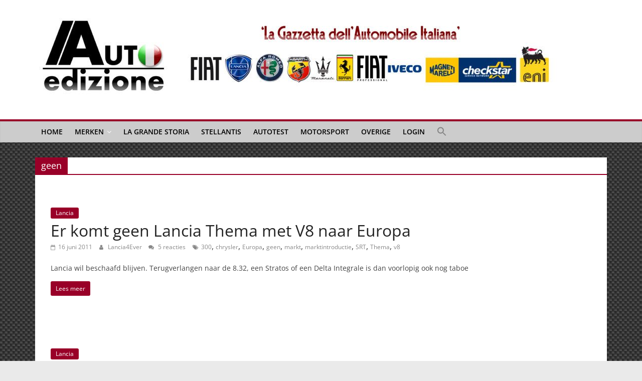

--- FILE ---
content_type: text/html; charset=UTF-8
request_url: https://www.autoedizione.nl/tag/geen/
body_size: 16553
content:
<!DOCTYPE html>
<html lang="nl-NL">
<head>
			<meta charset="UTF-8" />
		<meta name="viewport" content="width=device-width, initial-scale=1">
		<link rel="profile" href="https://gmpg.org/xfn/11" />
		<meta name='robots' content='index, follow, max-image-preview:large, max-snippet:-1, max-video-preview:-1' />
	<style>img:is([sizes="auto" i], [sizes^="auto," i]) { contain-intrinsic-size: 3000px 1500px }</style>
	
	<!-- This site is optimized with the Yoast SEO plugin v25.7 - https://yoast.com/wordpress/plugins/seo/ -->
	<title>geen Archives - Auto Edizione</title>
	<link rel="canonical" href="https://www.autoedizione.nl/tag/geen/" />
	<meta property="og:locale" content="nl_NL" />
	<meta property="og:type" content="article" />
	<meta property="og:title" content="geen Archives - Auto Edizione" />
	<meta property="og:url" content="https://www.autoedizione.nl/tag/geen/" />
	<meta property="og:site_name" content="Auto Edizione" />
	<meta name="twitter:card" content="summary_large_image" />
	<meta name="twitter:site" content="@AutoEdizione" />
	<script type="application/ld+json" class="yoast-schema-graph">{"@context":"https://schema.org","@graph":[{"@type":"CollectionPage","@id":"https://www.autoedizione.nl/tag/geen/","url":"https://www.autoedizione.nl/tag/geen/","name":"geen Archives - Auto Edizione","isPartOf":{"@id":"https://www.autoedizione.nl/#website"},"breadcrumb":{"@id":"https://www.autoedizione.nl/tag/geen/#breadcrumb"},"inLanguage":"nl-NL"},{"@type":"BreadcrumbList","@id":"https://www.autoedizione.nl/tag/geen/#breadcrumb","itemListElement":[{"@type":"ListItem","position":1,"name":"Home","item":"https://www.autoedizione.nl/"},{"@type":"ListItem","position":2,"name":"geen"}]},{"@type":"WebSite","@id":"https://www.autoedizione.nl/#website","url":"https://www.autoedizione.nl/","name":"Auto Edizione","description":"La Gazetta dell&#039;Automobile Italiana | Italiaans autonieuws &amp; lifestyle","publisher":{"@id":"https://www.autoedizione.nl/#organization"},"potentialAction":[{"@type":"SearchAction","target":{"@type":"EntryPoint","urlTemplate":"https://www.autoedizione.nl/?s={search_term_string}"},"query-input":{"@type":"PropertyValueSpecification","valueRequired":true,"valueName":"search_term_string"}}],"inLanguage":"nl-NL"},{"@type":"Organization","@id":"https://www.autoedizione.nl/#organization","name":"Auto Edizione","url":"https://www.autoedizione.nl/","logo":{"@type":"ImageObject","inLanguage":"nl-NL","@id":"https://www.autoedizione.nl/#/schema/logo/image/","url":"https://www.autoedizione.nl/wp-content/uploads/2022/11/cropped-banner-2022-1.jpg","contentUrl":"https://www.autoedizione.nl/wp-content/uploads/2022/11/cropped-banner-2022-1.jpg","width":1060,"height":193,"caption":"Auto Edizione"},"image":{"@id":"https://www.autoedizione.nl/#/schema/logo/image/"},"sameAs":["https://www.facebook.com/AutoEdizione","https://x.com/AutoEdizione","https://www.youtube.com/user/AutoEdizione"]}]}</script>
	<!-- / Yoast SEO plugin. -->


<link rel='dns-prefetch' href='//static.addtoany.com' />
<link rel='dns-prefetch' href='//www.autoedizione.nl' />
<link rel='dns-prefetch' href='//secure.gravatar.com' />
<link rel='dns-prefetch' href='//stats.wp.com' />
<link rel='dns-prefetch' href='//jetpack.wordpress.com' />
<link rel='dns-prefetch' href='//s0.wp.com' />
<link rel='dns-prefetch' href='//public-api.wordpress.com' />
<link rel='dns-prefetch' href='//0.gravatar.com' />
<link rel='dns-prefetch' href='//1.gravatar.com' />
<link rel='dns-prefetch' href='//2.gravatar.com' />
<link rel='dns-prefetch' href='//v0.wordpress.com' />
<link rel="alternate" type="application/rss+xml" title="Auto Edizione &raquo; feed" href="https://www.autoedizione.nl/feed/" />
<link rel="alternate" type="application/rss+xml" title="Auto Edizione &raquo; reacties feed" href="https://www.autoedizione.nl/comments/feed/" />
<link rel="alternate" type="application/rss+xml" title="Auto Edizione &raquo; geen tag feed" href="https://www.autoedizione.nl/tag/geen/feed/" />
<script type="text/javascript">
/* <![CDATA[ */
window._wpemojiSettings = {"baseUrl":"https:\/\/s.w.org\/images\/core\/emoji\/16.0.1\/72x72\/","ext":".png","svgUrl":"https:\/\/s.w.org\/images\/core\/emoji\/16.0.1\/svg\/","svgExt":".svg","source":{"concatemoji":"https:\/\/www.autoedizione.nl\/wp-includes\/js\/wp-emoji-release.min.js?ver=6.8.3"}};
/*! This file is auto-generated */
!function(s,n){var o,i,e;function c(e){try{var t={supportTests:e,timestamp:(new Date).valueOf()};sessionStorage.setItem(o,JSON.stringify(t))}catch(e){}}function p(e,t,n){e.clearRect(0,0,e.canvas.width,e.canvas.height),e.fillText(t,0,0);var t=new Uint32Array(e.getImageData(0,0,e.canvas.width,e.canvas.height).data),a=(e.clearRect(0,0,e.canvas.width,e.canvas.height),e.fillText(n,0,0),new Uint32Array(e.getImageData(0,0,e.canvas.width,e.canvas.height).data));return t.every(function(e,t){return e===a[t]})}function u(e,t){e.clearRect(0,0,e.canvas.width,e.canvas.height),e.fillText(t,0,0);for(var n=e.getImageData(16,16,1,1),a=0;a<n.data.length;a++)if(0!==n.data[a])return!1;return!0}function f(e,t,n,a){switch(t){case"flag":return n(e,"\ud83c\udff3\ufe0f\u200d\u26a7\ufe0f","\ud83c\udff3\ufe0f\u200b\u26a7\ufe0f")?!1:!n(e,"\ud83c\udde8\ud83c\uddf6","\ud83c\udde8\u200b\ud83c\uddf6")&&!n(e,"\ud83c\udff4\udb40\udc67\udb40\udc62\udb40\udc65\udb40\udc6e\udb40\udc67\udb40\udc7f","\ud83c\udff4\u200b\udb40\udc67\u200b\udb40\udc62\u200b\udb40\udc65\u200b\udb40\udc6e\u200b\udb40\udc67\u200b\udb40\udc7f");case"emoji":return!a(e,"\ud83e\udedf")}return!1}function g(e,t,n,a){var r="undefined"!=typeof WorkerGlobalScope&&self instanceof WorkerGlobalScope?new OffscreenCanvas(300,150):s.createElement("canvas"),o=r.getContext("2d",{willReadFrequently:!0}),i=(o.textBaseline="top",o.font="600 32px Arial",{});return e.forEach(function(e){i[e]=t(o,e,n,a)}),i}function t(e){var t=s.createElement("script");t.src=e,t.defer=!0,s.head.appendChild(t)}"undefined"!=typeof Promise&&(o="wpEmojiSettingsSupports",i=["flag","emoji"],n.supports={everything:!0,everythingExceptFlag:!0},e=new Promise(function(e){s.addEventListener("DOMContentLoaded",e,{once:!0})}),new Promise(function(t){var n=function(){try{var e=JSON.parse(sessionStorage.getItem(o));if("object"==typeof e&&"number"==typeof e.timestamp&&(new Date).valueOf()<e.timestamp+604800&&"object"==typeof e.supportTests)return e.supportTests}catch(e){}return null}();if(!n){if("undefined"!=typeof Worker&&"undefined"!=typeof OffscreenCanvas&&"undefined"!=typeof URL&&URL.createObjectURL&&"undefined"!=typeof Blob)try{var e="postMessage("+g.toString()+"("+[JSON.stringify(i),f.toString(),p.toString(),u.toString()].join(",")+"));",a=new Blob([e],{type:"text/javascript"}),r=new Worker(URL.createObjectURL(a),{name:"wpTestEmojiSupports"});return void(r.onmessage=function(e){c(n=e.data),r.terminate(),t(n)})}catch(e){}c(n=g(i,f,p,u))}t(n)}).then(function(e){for(var t in e)n.supports[t]=e[t],n.supports.everything=n.supports.everything&&n.supports[t],"flag"!==t&&(n.supports.everythingExceptFlag=n.supports.everythingExceptFlag&&n.supports[t]);n.supports.everythingExceptFlag=n.supports.everythingExceptFlag&&!n.supports.flag,n.DOMReady=!1,n.readyCallback=function(){n.DOMReady=!0}}).then(function(){return e}).then(function(){var e;n.supports.everything||(n.readyCallback(),(e=n.source||{}).concatemoji?t(e.concatemoji):e.wpemoji&&e.twemoji&&(t(e.twemoji),t(e.wpemoji)))}))}((window,document),window._wpemojiSettings);
/* ]]> */
</script>
<link rel='stylesheet' id='dashicons-css' href='https://www.autoedizione.nl/wp-includes/css/dashicons.min.css?ver=6.8.3' type='text/css' media='all' />
<link rel='stylesheet' id='theme-my-login-css' href='https://www.autoedizione.nl/wp-content/plugins/theme-my-login/theme-my-login.css?ver=6.4.16' type='text/css' media='all' />
<style id='wp-emoji-styles-inline-css' type='text/css'>

	img.wp-smiley, img.emoji {
		display: inline !important;
		border: none !important;
		box-shadow: none !important;
		height: 1em !important;
		width: 1em !important;
		margin: 0 0.07em !important;
		vertical-align: -0.1em !important;
		background: none !important;
		padding: 0 !important;
	}
</style>
<link rel='stylesheet' id='wp-block-library-css' href='https://www.autoedizione.nl/wp-includes/css/dist/block-library/style.min.css?ver=6.8.3' type='text/css' media='all' />
<style id='wp-block-library-theme-inline-css' type='text/css'>
.wp-block-audio :where(figcaption){color:#555;font-size:13px;text-align:center}.is-dark-theme .wp-block-audio :where(figcaption){color:#ffffffa6}.wp-block-audio{margin:0 0 1em}.wp-block-code{border:1px solid #ccc;border-radius:4px;font-family:Menlo,Consolas,monaco,monospace;padding:.8em 1em}.wp-block-embed :where(figcaption){color:#555;font-size:13px;text-align:center}.is-dark-theme .wp-block-embed :where(figcaption){color:#ffffffa6}.wp-block-embed{margin:0 0 1em}.blocks-gallery-caption{color:#555;font-size:13px;text-align:center}.is-dark-theme .blocks-gallery-caption{color:#ffffffa6}:root :where(.wp-block-image figcaption){color:#555;font-size:13px;text-align:center}.is-dark-theme :root :where(.wp-block-image figcaption){color:#ffffffa6}.wp-block-image{margin:0 0 1em}.wp-block-pullquote{border-bottom:4px solid;border-top:4px solid;color:currentColor;margin-bottom:1.75em}.wp-block-pullquote cite,.wp-block-pullquote footer,.wp-block-pullquote__citation{color:currentColor;font-size:.8125em;font-style:normal;text-transform:uppercase}.wp-block-quote{border-left:.25em solid;margin:0 0 1.75em;padding-left:1em}.wp-block-quote cite,.wp-block-quote footer{color:currentColor;font-size:.8125em;font-style:normal;position:relative}.wp-block-quote:where(.has-text-align-right){border-left:none;border-right:.25em solid;padding-left:0;padding-right:1em}.wp-block-quote:where(.has-text-align-center){border:none;padding-left:0}.wp-block-quote.is-large,.wp-block-quote.is-style-large,.wp-block-quote:where(.is-style-plain){border:none}.wp-block-search .wp-block-search__label{font-weight:700}.wp-block-search__button{border:1px solid #ccc;padding:.375em .625em}:where(.wp-block-group.has-background){padding:1.25em 2.375em}.wp-block-separator.has-css-opacity{opacity:.4}.wp-block-separator{border:none;border-bottom:2px solid;margin-left:auto;margin-right:auto}.wp-block-separator.has-alpha-channel-opacity{opacity:1}.wp-block-separator:not(.is-style-wide):not(.is-style-dots){width:100px}.wp-block-separator.has-background:not(.is-style-dots){border-bottom:none;height:1px}.wp-block-separator.has-background:not(.is-style-wide):not(.is-style-dots){height:2px}.wp-block-table{margin:0 0 1em}.wp-block-table td,.wp-block-table th{word-break:normal}.wp-block-table :where(figcaption){color:#555;font-size:13px;text-align:center}.is-dark-theme .wp-block-table :where(figcaption){color:#ffffffa6}.wp-block-video :where(figcaption){color:#555;font-size:13px;text-align:center}.is-dark-theme .wp-block-video :where(figcaption){color:#ffffffa6}.wp-block-video{margin:0 0 1em}:root :where(.wp-block-template-part.has-background){margin-bottom:0;margin-top:0;padding:1.25em 2.375em}
</style>
<style id='classic-theme-styles-inline-css' type='text/css'>
/*! This file is auto-generated */
.wp-block-button__link{color:#fff;background-color:#32373c;border-radius:9999px;box-shadow:none;text-decoration:none;padding:calc(.667em + 2px) calc(1.333em + 2px);font-size:1.125em}.wp-block-file__button{background:#32373c;color:#fff;text-decoration:none}
</style>
<link rel='stylesheet' id='mediaelement-css' href='https://www.autoedizione.nl/wp-includes/js/mediaelement/mediaelementplayer-legacy.min.css?ver=4.2.17' type='text/css' media='all' />
<link rel='stylesheet' id='wp-mediaelement-css' href='https://www.autoedizione.nl/wp-includes/js/mediaelement/wp-mediaelement.min.css?ver=6.8.3' type='text/css' media='all' />
<style id='jetpack-sharing-buttons-style-inline-css' type='text/css'>
.jetpack-sharing-buttons__services-list{display:flex;flex-direction:row;flex-wrap:wrap;gap:0;list-style-type:none;margin:5px;padding:0}.jetpack-sharing-buttons__services-list.has-small-icon-size{font-size:12px}.jetpack-sharing-buttons__services-list.has-normal-icon-size{font-size:16px}.jetpack-sharing-buttons__services-list.has-large-icon-size{font-size:24px}.jetpack-sharing-buttons__services-list.has-huge-icon-size{font-size:36px}@media print{.jetpack-sharing-buttons__services-list{display:none!important}}.editor-styles-wrapper .wp-block-jetpack-sharing-buttons{gap:0;padding-inline-start:0}ul.jetpack-sharing-buttons__services-list.has-background{padding:1.25em 2.375em}
</style>
<style id='global-styles-inline-css' type='text/css'>
:root{--wp--preset--aspect-ratio--square: 1;--wp--preset--aspect-ratio--4-3: 4/3;--wp--preset--aspect-ratio--3-4: 3/4;--wp--preset--aspect-ratio--3-2: 3/2;--wp--preset--aspect-ratio--2-3: 2/3;--wp--preset--aspect-ratio--16-9: 16/9;--wp--preset--aspect-ratio--9-16: 9/16;--wp--preset--color--black: #000000;--wp--preset--color--cyan-bluish-gray: #abb8c3;--wp--preset--color--white: #ffffff;--wp--preset--color--pale-pink: #f78da7;--wp--preset--color--vivid-red: #cf2e2e;--wp--preset--color--luminous-vivid-orange: #ff6900;--wp--preset--color--luminous-vivid-amber: #fcb900;--wp--preset--color--light-green-cyan: #7bdcb5;--wp--preset--color--vivid-green-cyan: #00d084;--wp--preset--color--pale-cyan-blue: #8ed1fc;--wp--preset--color--vivid-cyan-blue: #0693e3;--wp--preset--color--vivid-purple: #9b51e0;--wp--preset--gradient--vivid-cyan-blue-to-vivid-purple: linear-gradient(135deg,rgba(6,147,227,1) 0%,rgb(155,81,224) 100%);--wp--preset--gradient--light-green-cyan-to-vivid-green-cyan: linear-gradient(135deg,rgb(122,220,180) 0%,rgb(0,208,130) 100%);--wp--preset--gradient--luminous-vivid-amber-to-luminous-vivid-orange: linear-gradient(135deg,rgba(252,185,0,1) 0%,rgba(255,105,0,1) 100%);--wp--preset--gradient--luminous-vivid-orange-to-vivid-red: linear-gradient(135deg,rgba(255,105,0,1) 0%,rgb(207,46,46) 100%);--wp--preset--gradient--very-light-gray-to-cyan-bluish-gray: linear-gradient(135deg,rgb(238,238,238) 0%,rgb(169,184,195) 100%);--wp--preset--gradient--cool-to-warm-spectrum: linear-gradient(135deg,rgb(74,234,220) 0%,rgb(151,120,209) 20%,rgb(207,42,186) 40%,rgb(238,44,130) 60%,rgb(251,105,98) 80%,rgb(254,248,76) 100%);--wp--preset--gradient--blush-light-purple: linear-gradient(135deg,rgb(255,206,236) 0%,rgb(152,150,240) 100%);--wp--preset--gradient--blush-bordeaux: linear-gradient(135deg,rgb(254,205,165) 0%,rgb(254,45,45) 50%,rgb(107,0,62) 100%);--wp--preset--gradient--luminous-dusk: linear-gradient(135deg,rgb(255,203,112) 0%,rgb(199,81,192) 50%,rgb(65,88,208) 100%);--wp--preset--gradient--pale-ocean: linear-gradient(135deg,rgb(255,245,203) 0%,rgb(182,227,212) 50%,rgb(51,167,181) 100%);--wp--preset--gradient--electric-grass: linear-gradient(135deg,rgb(202,248,128) 0%,rgb(113,206,126) 100%);--wp--preset--gradient--midnight: linear-gradient(135deg,rgb(2,3,129) 0%,rgb(40,116,252) 100%);--wp--preset--font-size--small: 13px;--wp--preset--font-size--medium: 20px;--wp--preset--font-size--large: 36px;--wp--preset--font-size--x-large: 42px;--wp--preset--spacing--20: 0.44rem;--wp--preset--spacing--30: 0.67rem;--wp--preset--spacing--40: 1rem;--wp--preset--spacing--50: 1.5rem;--wp--preset--spacing--60: 2.25rem;--wp--preset--spacing--70: 3.38rem;--wp--preset--spacing--80: 5.06rem;--wp--preset--shadow--natural: 6px 6px 9px rgba(0, 0, 0, 0.2);--wp--preset--shadow--deep: 12px 12px 50px rgba(0, 0, 0, 0.4);--wp--preset--shadow--sharp: 6px 6px 0px rgba(0, 0, 0, 0.2);--wp--preset--shadow--outlined: 6px 6px 0px -3px rgba(255, 255, 255, 1), 6px 6px rgba(0, 0, 0, 1);--wp--preset--shadow--crisp: 6px 6px 0px rgba(0, 0, 0, 1);}:where(.is-layout-flex){gap: 0.5em;}:where(.is-layout-grid){gap: 0.5em;}body .is-layout-flex{display: flex;}.is-layout-flex{flex-wrap: wrap;align-items: center;}.is-layout-flex > :is(*, div){margin: 0;}body .is-layout-grid{display: grid;}.is-layout-grid > :is(*, div){margin: 0;}:where(.wp-block-columns.is-layout-flex){gap: 2em;}:where(.wp-block-columns.is-layout-grid){gap: 2em;}:where(.wp-block-post-template.is-layout-flex){gap: 1.25em;}:where(.wp-block-post-template.is-layout-grid){gap: 1.25em;}.has-black-color{color: var(--wp--preset--color--black) !important;}.has-cyan-bluish-gray-color{color: var(--wp--preset--color--cyan-bluish-gray) !important;}.has-white-color{color: var(--wp--preset--color--white) !important;}.has-pale-pink-color{color: var(--wp--preset--color--pale-pink) !important;}.has-vivid-red-color{color: var(--wp--preset--color--vivid-red) !important;}.has-luminous-vivid-orange-color{color: var(--wp--preset--color--luminous-vivid-orange) !important;}.has-luminous-vivid-amber-color{color: var(--wp--preset--color--luminous-vivid-amber) !important;}.has-light-green-cyan-color{color: var(--wp--preset--color--light-green-cyan) !important;}.has-vivid-green-cyan-color{color: var(--wp--preset--color--vivid-green-cyan) !important;}.has-pale-cyan-blue-color{color: var(--wp--preset--color--pale-cyan-blue) !important;}.has-vivid-cyan-blue-color{color: var(--wp--preset--color--vivid-cyan-blue) !important;}.has-vivid-purple-color{color: var(--wp--preset--color--vivid-purple) !important;}.has-black-background-color{background-color: var(--wp--preset--color--black) !important;}.has-cyan-bluish-gray-background-color{background-color: var(--wp--preset--color--cyan-bluish-gray) !important;}.has-white-background-color{background-color: var(--wp--preset--color--white) !important;}.has-pale-pink-background-color{background-color: var(--wp--preset--color--pale-pink) !important;}.has-vivid-red-background-color{background-color: var(--wp--preset--color--vivid-red) !important;}.has-luminous-vivid-orange-background-color{background-color: var(--wp--preset--color--luminous-vivid-orange) !important;}.has-luminous-vivid-amber-background-color{background-color: var(--wp--preset--color--luminous-vivid-amber) !important;}.has-light-green-cyan-background-color{background-color: var(--wp--preset--color--light-green-cyan) !important;}.has-vivid-green-cyan-background-color{background-color: var(--wp--preset--color--vivid-green-cyan) !important;}.has-pale-cyan-blue-background-color{background-color: var(--wp--preset--color--pale-cyan-blue) !important;}.has-vivid-cyan-blue-background-color{background-color: var(--wp--preset--color--vivid-cyan-blue) !important;}.has-vivid-purple-background-color{background-color: var(--wp--preset--color--vivid-purple) !important;}.has-black-border-color{border-color: var(--wp--preset--color--black) !important;}.has-cyan-bluish-gray-border-color{border-color: var(--wp--preset--color--cyan-bluish-gray) !important;}.has-white-border-color{border-color: var(--wp--preset--color--white) !important;}.has-pale-pink-border-color{border-color: var(--wp--preset--color--pale-pink) !important;}.has-vivid-red-border-color{border-color: var(--wp--preset--color--vivid-red) !important;}.has-luminous-vivid-orange-border-color{border-color: var(--wp--preset--color--luminous-vivid-orange) !important;}.has-luminous-vivid-amber-border-color{border-color: var(--wp--preset--color--luminous-vivid-amber) !important;}.has-light-green-cyan-border-color{border-color: var(--wp--preset--color--light-green-cyan) !important;}.has-vivid-green-cyan-border-color{border-color: var(--wp--preset--color--vivid-green-cyan) !important;}.has-pale-cyan-blue-border-color{border-color: var(--wp--preset--color--pale-cyan-blue) !important;}.has-vivid-cyan-blue-border-color{border-color: var(--wp--preset--color--vivid-cyan-blue) !important;}.has-vivid-purple-border-color{border-color: var(--wp--preset--color--vivid-purple) !important;}.has-vivid-cyan-blue-to-vivid-purple-gradient-background{background: var(--wp--preset--gradient--vivid-cyan-blue-to-vivid-purple) !important;}.has-light-green-cyan-to-vivid-green-cyan-gradient-background{background: var(--wp--preset--gradient--light-green-cyan-to-vivid-green-cyan) !important;}.has-luminous-vivid-amber-to-luminous-vivid-orange-gradient-background{background: var(--wp--preset--gradient--luminous-vivid-amber-to-luminous-vivid-orange) !important;}.has-luminous-vivid-orange-to-vivid-red-gradient-background{background: var(--wp--preset--gradient--luminous-vivid-orange-to-vivid-red) !important;}.has-very-light-gray-to-cyan-bluish-gray-gradient-background{background: var(--wp--preset--gradient--very-light-gray-to-cyan-bluish-gray) !important;}.has-cool-to-warm-spectrum-gradient-background{background: var(--wp--preset--gradient--cool-to-warm-spectrum) !important;}.has-blush-light-purple-gradient-background{background: var(--wp--preset--gradient--blush-light-purple) !important;}.has-blush-bordeaux-gradient-background{background: var(--wp--preset--gradient--blush-bordeaux) !important;}.has-luminous-dusk-gradient-background{background: var(--wp--preset--gradient--luminous-dusk) !important;}.has-pale-ocean-gradient-background{background: var(--wp--preset--gradient--pale-ocean) !important;}.has-electric-grass-gradient-background{background: var(--wp--preset--gradient--electric-grass) !important;}.has-midnight-gradient-background{background: var(--wp--preset--gradient--midnight) !important;}.has-small-font-size{font-size: var(--wp--preset--font-size--small) !important;}.has-medium-font-size{font-size: var(--wp--preset--font-size--medium) !important;}.has-large-font-size{font-size: var(--wp--preset--font-size--large) !important;}.has-x-large-font-size{font-size: var(--wp--preset--font-size--x-large) !important;}
:where(.wp-block-post-template.is-layout-flex){gap: 1.25em;}:where(.wp-block-post-template.is-layout-grid){gap: 1.25em;}
:where(.wp-block-columns.is-layout-flex){gap: 2em;}:where(.wp-block-columns.is-layout-grid){gap: 2em;}
:root :where(.wp-block-pullquote){font-size: 1.5em;line-height: 1.6;}
</style>
<style id='wpxpo-global-style-inline-css' type='text/css'>
:root {
			--preset-color1: #037fff;
			--preset-color2: #026fe0;
			--preset-color3: #071323;
			--preset-color4: #132133;
			--preset-color5: #34495e;
			--preset-color6: #787676;
			--preset-color7: #f0f2f3;
			--preset-color8: #f8f9fa;
			--preset-color9: #ffffff;
		}{}
</style>
<style id='ultp-preset-colors-style-inline-css' type='text/css'>
:root { --postx_preset_Base_1_color: #f4f4ff; --postx_preset_Base_2_color: #dddff8; --postx_preset_Base_3_color: #B4B4D6; --postx_preset_Primary_color: #3323f0; --postx_preset_Secondary_color: #4a5fff; --postx_preset_Tertiary_color: #FFFFFF; --postx_preset_Contrast_3_color: #545472; --postx_preset_Contrast_2_color: #262657; --postx_preset_Contrast_1_color: #10102e; --postx_preset_Over_Primary_color: #ffffff;  }
</style>
<style id='ultp-preset-gradient-style-inline-css' type='text/css'>
:root { --postx_preset_Primary_to_Secondary_to_Right_gradient: linear-gradient(90deg, var(--postx_preset_Primary_color) 0%, var(--postx_preset_Secondary_color) 100%); --postx_preset_Primary_to_Secondary_to_Bottom_gradient: linear-gradient(180deg, var(--postx_preset_Primary_color) 0%, var(--postx_preset_Secondary_color) 100%); --postx_preset_Secondary_to_Primary_to_Right_gradient: linear-gradient(90deg, var(--postx_preset_Secondary_color) 0%, var(--postx_preset_Primary_color) 100%); --postx_preset_Secondary_to_Primary_to_Bottom_gradient: linear-gradient(180deg, var(--postx_preset_Secondary_color) 0%, var(--postx_preset_Primary_color) 100%); --postx_preset_Cold_Evening_gradient: linear-gradient(0deg, rgb(12, 52, 131) 0%, rgb(162, 182, 223) 100%, rgb(107, 140, 206) 100%, rgb(162, 182, 223) 100%); --postx_preset_Purple_Division_gradient: linear-gradient(0deg, rgb(112, 40, 228) 0%, rgb(229, 178, 202) 100%); --postx_preset_Over_Sun_gradient: linear-gradient(60deg, rgb(171, 236, 214) 0%, rgb(251, 237, 150) 100%); --postx_preset_Morning_Salad_gradient: linear-gradient(-255deg, rgb(183, 248, 219) 0%, rgb(80, 167, 194) 100%); --postx_preset_Fabled_Sunset_gradient: linear-gradient(-270deg, rgb(35, 21, 87) 0%, rgb(68, 16, 122) 29%, rgb(255, 19, 97) 67%, rgb(255, 248, 0) 100%);  }
</style>
<style id='ultp-preset-typo-style-inline-css' type='text/css'>
:root { --postx_preset_Heading_typo_font_family: Helvetica; --postx_preset_Heading_typo_font_family_type: sans-serif; --postx_preset_Heading_typo_font_weight: 600; --postx_preset_Heading_typo_text_transform: capitalize; --postx_preset_Body_and_Others_typo_font_family: Helvetica; --postx_preset_Body_and_Others_typo_font_family_type: sans-serif; --postx_preset_Body_and_Others_typo_font_weight: 400; --postx_preset_Body_and_Others_typo_text_transform: lowercase; --postx_preset_body_typo_font_size_lg: 16px; --postx_preset_paragraph_1_typo_font_size_lg: 12px; --postx_preset_paragraph_2_typo_font_size_lg: 12px; --postx_preset_paragraph_3_typo_font_size_lg: 12px; --postx_preset_heading_h1_typo_font_size_lg: 42px; --postx_preset_heading_h2_typo_font_size_lg: 36px; --postx_preset_heading_h3_typo_font_size_lg: 30px; --postx_preset_heading_h4_typo_font_size_lg: 24px; --postx_preset_heading_h5_typo_font_size_lg: 20px; --postx_preset_heading_h6_typo_font_size_lg: 16px; }
</style>
<link rel='stylesheet' id='wp-polls-css' href='https://www.autoedizione.nl/wp-content/plugins/wp-polls/polls-css.css?ver=2.77.2' type='text/css' media='all' />
<style id='wp-polls-inline-css' type='text/css'>
.wp-polls .pollbar {
	margin: 1px;
	font-size: 6px;
	line-height: 8px;
	height: 8px;
	background-image: url('https://www.autoedizione.nl/wp-content/plugins/wp-polls/images/default/pollbg.gif');
	border: 1px solid #c8c8c8;
}

</style>
<link rel='stylesheet' id='ivory-search-styles-css' href='https://www.autoedizione.nl/wp-content/plugins/add-search-to-menu/public/css/ivory-search.min.css?ver=5.5.11' type='text/css' media='all' />
<link rel='stylesheet' id='colormag_style-css' href='https://www.autoedizione.nl/wp-content/themes/colormag/style.css?ver=2.1.5' type='text/css' media='all' />
<style id='colormag_style-inline-css' type='text/css'>
.colormag-button,blockquote,button,input[type=reset],input[type=button],input[type=submit],#masthead.colormag-header-clean #site-navigation.main-small-navigation .menu-toggle,.fa.search-top:hover,#masthead.colormag-header-classic #site-navigation.main-small-navigation .menu-toggle,.main-navigation ul li.focus > a,#masthead.colormag-header-classic .main-navigation ul ul.sub-menu li.focus > a,.home-icon.front_page_on,.main-navigation a:hover,.main-navigation ul li ul li a:hover,.main-navigation ul li ul li:hover>a,.main-navigation ul li.current-menu-ancestor>a,.main-navigation ul li.current-menu-item ul li a:hover,.main-navigation ul li.current-menu-item>a,.main-navigation ul li.current_page_ancestor>a,.main-navigation ul li.current_page_item>a,.main-navigation ul li:hover>a,.main-small-navigation li a:hover,.site-header .menu-toggle:hover,#masthead.colormag-header-classic .main-navigation ul ul.sub-menu li:hover > a,#masthead.colormag-header-classic .main-navigation ul ul.sub-menu li.current-menu-ancestor > a,#masthead.colormag-header-classic .main-navigation ul ul.sub-menu li.current-menu-item > a,#masthead .main-small-navigation li:hover > a,#masthead .main-small-navigation li.current-page-ancestor > a,#masthead .main-small-navigation li.current-menu-ancestor > a,#masthead .main-small-navigation li.current-page-item > a,#masthead .main-small-navigation li.current-menu-item > a,.main-small-navigation .current-menu-item>a,.main-small-navigation .current_page_item > a,.promo-button-area a:hover,#content .wp-pagenavi .current,#content .wp-pagenavi a:hover,.format-link .entry-content a,.pagination span,.comments-area .comment-author-link span,#secondary .widget-title span,.footer-widgets-area .widget-title span,.colormag-footer--classic .footer-widgets-area .widget-title span::before,.advertisement_above_footer .widget-title span,#content .post .article-content .above-entry-meta .cat-links a,.page-header .page-title span,.entry-meta .post-format i,.more-link,.no-post-thumbnail,.widget_featured_slider .slide-content .above-entry-meta .cat-links a,.widget_highlighted_posts .article-content .above-entry-meta .cat-links a,.widget_featured_posts .article-content .above-entry-meta .cat-links a,.widget_featured_posts .widget-title span,.widget_slider_area .widget-title span,.widget_beside_slider .widget-title span,.wp-block-quote,.wp-block-quote.is-style-large,.wp-block-quote.has-text-align-right{background-color:#990028;}#site-title a,.next a:hover,.previous a:hover,.social-links i.fa:hover,a,#masthead.colormag-header-clean .social-links li:hover i.fa,#masthead.colormag-header-classic .social-links li:hover i.fa,#masthead.colormag-header-clean .breaking-news .newsticker a:hover,#masthead.colormag-header-classic .breaking-news .newsticker a:hover,#masthead.colormag-header-classic #site-navigation .fa.search-top:hover,#masthead.colormag-header-classic #site-navigation.main-navigation .random-post a:hover .fa-random,.dark-skin #masthead.colormag-header-classic #site-navigation.main-navigation .home-icon:hover .fa,#masthead .main-small-navigation li:hover > .sub-toggle i,.better-responsive-menu #masthead .main-small-navigation .sub-toggle.active .fa,#masthead.colormag-header-classic .main-navigation .home-icon a:hover .fa,.pagination a span:hover,#content .comments-area a.comment-edit-link:hover,#content .comments-area a.comment-permalink:hover,#content .comments-area article header cite a:hover,.comments-area .comment-author-link a:hover,.comment .comment-reply-link:hover,.nav-next a,.nav-previous a,.footer-widgets-area a:hover,a#scroll-up i,#content .post .article-content .entry-title a:hover,.entry-meta .byline i,.entry-meta .cat-links i,.entry-meta a,.post .entry-title a:hover,.search .entry-title a:hover,.entry-meta .comments-link a:hover,.entry-meta .edit-link a:hover,.entry-meta .posted-on a:hover,.entry-meta .tag-links a:hover,.single #content .tags a:hover,.post-box .entry-meta .cat-links a:hover,.post-box .entry-meta .posted-on a:hover,.post.post-box .entry-title a:hover,.widget_featured_slider .slide-content .below-entry-meta .byline a:hover,.widget_featured_slider .slide-content .below-entry-meta .comments a:hover,.widget_featured_slider .slide-content .below-entry-meta .posted-on a:hover,.widget_featured_slider .slide-content .entry-title a:hover,.byline a:hover,.comments a:hover,.edit-link a:hover,.posted-on a:hover,.tag-links a:hover,.widget_highlighted_posts .article-content .below-entry-meta .byline a:hover,.widget_highlighted_posts .article-content .below-entry-meta .comments a:hover,.widget_highlighted_posts .article-content .below-entry-meta .posted-on a:hover,.widget_highlighted_posts .article-content .entry-title a:hover,.widget_featured_posts .article-content .entry-title a:hover,.related-posts-main-title .fa,.single-related-posts .article-content .entry-title a:hover, .colormag-header-classic .main-navigation ul li:hover > a{color:#990028;}#site-navigation{border-top-color:#990028;}#masthead.colormag-header-classic .main-navigation ul ul.sub-menu li:hover,#masthead.colormag-header-classic .main-navigation ul ul.sub-menu li.current-menu-ancestor,#masthead.colormag-header-classic .main-navigation ul ul.sub-menu li.current-menu-item,#masthead.colormag-header-classic #site-navigation .menu-toggle,#masthead.colormag-header-classic #site-navigation .menu-toggle:hover,#masthead.colormag-header-classic .main-navigation ul > li:hover > a,#masthead.colormag-header-classic .main-navigation ul > li.current-menu-item > a,#masthead.colormag-header-classic .main-navigation ul > li.current-menu-ancestor > a,#masthead.colormag-header-classic .main-navigation ul li.focus > a,.promo-button-area a:hover,.pagination a span:hover{border-color:#990028;}#secondary .widget-title,.footer-widgets-area .widget-title,.advertisement_above_footer .widget-title,.page-header .page-title,.widget_featured_posts .widget-title,.widget_slider_area .widget-title,.widget_beside_slider .widget-title{border-bottom-color:#990028;}@media (max-width:768px){.better-responsive-menu .sub-toggle{background-color:#7b000a;}}
</style>
<link rel='stylesheet' id='colormag-fontawesome-css' href='https://www.autoedizione.nl/wp-content/themes/colormag/fontawesome/css/font-awesome.min.css?ver=2.1.5' type='text/css' media='all' />
<link rel='stylesheet' id='addtoany-css' href='https://www.autoedizione.nl/wp-content/plugins/add-to-any/addtoany.min.css?ver=1.16' type='text/css' media='all' />
<link rel='stylesheet' id='ald-styles-css' href='https://www.autoedizione.nl/wp-content/plugins/ajax-load-more-anything/assets/styles.min.css?ver=3.3.8' type='text/css' media='all' />
<script type="text/javascript" id="addtoany-core-js-before">
/* <![CDATA[ */
window.a2a_config=window.a2a_config||{};a2a_config.callbacks=[];a2a_config.overlays=[];a2a_config.templates={};a2a_localize = {
	Share: "Delen",
	Save: "Opslaan",
	Subscribe: "Inschrijven",
	Email: "E-mail",
	Bookmark: "Bookmark",
	ShowAll: "Alles weergeven",
	ShowLess: "Niet alles weergeven",
	FindServices: "Vind dienst(en)",
	FindAnyServiceToAddTo: "Vind direct een dienst om aan toe te voegen",
	PoweredBy: "Mede mogelijk gemaakt door",
	ShareViaEmail: "Delen per e-mail",
	SubscribeViaEmail: "Abonneren via e-mail",
	BookmarkInYourBrowser: "Bookmark in je browser",
	BookmarkInstructions: "Druk op Ctrl+D of \u2318+D om deze pagina te bookmarken",
	AddToYourFavorites: "Voeg aan je favorieten toe",
	SendFromWebOrProgram: "Stuur vanuit elk e-mailadres of e-mail programma",
	EmailProgram: "E-mail programma",
	More: "Meer&#8230;",
	ThanksForSharing: "Bedankt voor het delen!",
	ThanksForFollowing: "Dank voor het volgen!"
};

a2a_config.callbacks.push({ready:function(){document.querySelectorAll(".a2a_s_undefined").forEach(function(emptyIcon){emptyIcon.parentElement.style.display="none";})}});
/* ]]> */
</script>
<script type="text/javascript" defer src="https://static.addtoany.com/menu/page.js" id="addtoany-core-js"></script>
<script type="text/javascript" src="https://www.autoedizione.nl/wp-includes/js/jquery/jquery.min.js?ver=3.7.1" id="jquery-core-js"></script>
<script type="text/javascript" src="https://www.autoedizione.nl/wp-includes/js/jquery/jquery-migrate.min.js?ver=3.4.1" id="jquery-migrate-js"></script>
<script type="text/javascript" defer src="https://www.autoedizione.nl/wp-content/plugins/add-to-any/addtoany.min.js?ver=1.1" id="addtoany-jquery-js"></script>
<!--[if lte IE 8]>
<script type="text/javascript" src="https://www.autoedizione.nl/wp-content/themes/colormag/js/html5shiv.min.js?ver=2.1.5" id="html5-js"></script>
<![endif]-->
<link rel="https://api.w.org/" href="https://www.autoedizione.nl/wp-json/" /><link rel="alternate" title="JSON" type="application/json" href="https://www.autoedizione.nl/wp-json/wp/v2/tags/1370" /><link rel="EditURI" type="application/rsd+xml" title="RSD" href="https://www.autoedizione.nl/xmlrpc.php?rsd" />
<meta name="generator" content="WordPress 6.8.3" />
	<style>img#wpstats{display:none}</style>
				<style type="text/css" id="wp-custom-css">
			/* search results */
.search-results article {
	margin: 0;
}

.ultp-category-in.ultp-cat-color-1 {
    display: none !important;
}

/* sharedaddy uitzetten */
.page-home .sharedaddy {
	display: none;
}

.page-home .ultp-block-image img {
	width: 100%;
}

.page-login #primary {
	padding: 1em;
}

.page-login article a, .akismet_comment_form_privacy_notice a, article a {
	color: #990028;
}

.wide-page .inner-wrap.clearfix {
	max-width: 100vw;
	margin: 0;
	padding: 0;
}

.wide-page .inner-wrap.clearfix .ultp-template-container {
	margin: 0 !important;
	max-width: 100% !important;
	padding: 0 !important;
}

.wide-page .wp-block-ultimate-post-post-grid-1, .page-home #site-navigation .inner-wrap.clearfix {
	max-width: 1180px;
	margin: 0 auto;
}

#main .main-blocks .ultp-block-item:not(:first-of-type) {
	height: 20em;
}

.wide-page .ultp-block-wrapper img {
	margin: 0;
}

#main .wp-block-column .wp-block-ultimate-post-post-grid-1, 
#main .wp-block-column .wp-block-ultimate-post-post-grid-1 .ultp-block-wrapper,
#main .wp-block-column .wp-block-ultimate-post-post-grid-1 .ultp-block-wrapper .ultp-block-items-wrap {
	height: 100%;
}


#main .inner-wrap .wp-block-ultimate-post-post-grid-4
{
	max-width: 1400px;
    width: 100vw;
    margin: 1em auto;
}

#main .inner-wrap .wp-block-columns {
	max-width: 1140px;
    width: 100vw;
    margin: 1em auto auto auto;
}

@media (max-width: 992px) {
	.ultp-block-image-flat.ultp-block-image-flat0 	{
		max-height: 20em;
	}
	
	.page-home .wp-block-columns {
		display: block;
	}
	
	.page-home .wp-block-columns .wp-block-column {
		margin-left: 0;
	}
	
	.page-home .wp-block-ultimate-post-post-grid-1 {
		width: 100%;
	}
}

@media screen and (max-width: 1190px)
{
	.inner-wrap {
		width: 100vw;
  }
	
	.wp-block-columns .wp-block-column {
		margin-bottom: 2em;
	}
	
	.wp-block-ultimate-post-post-grid-1 {
		width: 94%;
	}
}


#site-navigation, .footer-socket-wrapper {
	background-color: #ccc;
}

.footer-socket-wrapper .copyright
{
	color: white;
}

.footer-socket-wrapper .copyright a
{
	color: white;
}

#page {
	background-image: url('https://www.autoedizione.nl/wp-content/themes/files/images/carbon_bg.jpg')
		;
}

#main {
	background-color: transparent;
}

#primary
{
	background-color: white;
}

.post {
	padding-top: 2.5vw;
	margin: 0 1em;
}

.default-wp-page, #comments {
	margin: 0 1em;
	padding: 0 1em;
}

.featured-image {
	margin-bottom: 1.5em
}

#secondary .widget {
	background-color: transparent;
	color: white;
}

#secondary .widget a {
	color: white;
}

/* Load more */
.ultp-loadmore .ultp-loadmore-action {
	background-color: #ccc;
	color: black;
}

.ultp-loadmore .ultp-loadmore-action:hover {
	background-color: #990028;
	color: white;
}

/* custom blocks */
.ultp-block-customized .ultp-block-content-wrap {
	background: rgba(253,253,253,1);
}

.ultp-block-customized .ultp-block-content{
	padding: 20px 40px 40px 40px;
}

.ultp-block-customized .ultp-block-content-wrap {
	height: 100%;
}

.ultp-block-customized .ultp-block-image {
	margin-bottom: 15px;
}

.ultp-block-customized .ultp-block-title a {
	font-family: 'Roboto',sans-serif;
  font-weight: 500;
  text-transform: capitalize;
  text-decoration: none;
	color: black;
	font-size: 24px;
  line-height: 30px !important;
  letter-spacing: 0px;
}

.ultp-block-customized .ultp-block-excerpt {
	width: 100%;
	margin-top: 15px;
	text-align: center;
	color: #777;
	font-size: 14px;
  line-height: 26px !important;
}

.ultp-block-customized .ultp-block-title {
	width: 100%;
	text-align: center;
}

/* previous/next */
.default-wp-page.clearfix a {
    color: #990028;
}

/* footer */
footer {
	margin-bottom: -0.4em;
	display: flex;
	background-color: #ccc;
}

footer .footer-socket-wrapper
{
	height: auto;
	margin: 0;
	padding: 1.2em 0;
	width: 100%;
	
}

footer .footer-socket-left-section{
	width: 100%;
}

.copyright {
	width: 100%;
	text-align: center;
}

/* Labels */
.ultp-category-in.ultp-customCatColor- a {
	background-color: #990028;
	margin-bottom: 5px;
}

.ultp-category-in.ultp-customCatColor- a:hover {
	background-color: #ccc;
	color: black;
}

/* Menu */
.menu-item a {
	color: black;
}

.menu-item a:hover {
	color: white;
}

/* Category page */
.category #primary {
	background-color: transparent;
}

.category #primary article {
	background-color: white;
	padding: 1em;
	margin-left: 0;
	margin-right: 0;
}

.category .page-title {
	margin-bottom: 0;
}


/* Post page */
.single #content .post, #content .post {
	box-shadow: none;
}

/* recent posts */
.widget.widget_recent_entries.clearfix ul {
	padding: 0 1em;
}

/* search fixes */
.search-wrap {
	display: flex;
	flex-direction: row;
	padding: 0;
}
li.previous {
    background: #990028;
}
.default-wp-page.clearfix a {
    color: #fff !important;
    padding-left: 10px;
    padding-right: 10px;
}
li.next {
    background: #990028;
}

@media screen and (max-width: 770px) {
	.search-wrap {
		padding: 0 1em;
	}
}

input.s.field {
	flex-grow: 1;
}

button.search-icon {
	margin-top: 0;
}		</style>
		<style type="text/css"></style><script data-cfasync="false" nonce="f5e2a3f6-d8b9-405c-9bb6-d9c378a633d0">try{(function(w,d){!function(j,k,l,m){if(j.zaraz)console.error("zaraz is loaded twice");else{j[l]=j[l]||{};j[l].executed=[];j.zaraz={deferred:[],listeners:[]};j.zaraz._v="5874";j.zaraz._n="f5e2a3f6-d8b9-405c-9bb6-d9c378a633d0";j.zaraz.q=[];j.zaraz._f=function(n){return async function(){var o=Array.prototype.slice.call(arguments);j.zaraz.q.push({m:n,a:o})}};for(const p of["track","set","debug"])j.zaraz[p]=j.zaraz._f(p);j.zaraz.init=()=>{var q=k.getElementsByTagName(m)[0],r=k.createElement(m),s=k.getElementsByTagName("title")[0];s&&(j[l].t=k.getElementsByTagName("title")[0].text);j[l].x=Math.random();j[l].w=j.screen.width;j[l].h=j.screen.height;j[l].j=j.innerHeight;j[l].e=j.innerWidth;j[l].l=j.location.href;j[l].r=k.referrer;j[l].k=j.screen.colorDepth;j[l].n=k.characterSet;j[l].o=(new Date).getTimezoneOffset();j[l].q=[];for(;j.zaraz.q.length;){const w=j.zaraz.q.shift();j[l].q.push(w)}r.defer=!0;for(const x of[localStorage,sessionStorage])Object.keys(x||{}).filter(z=>z.startsWith("_zaraz_")).forEach(y=>{try{j[l]["z_"+y.slice(7)]=JSON.parse(x.getItem(y))}catch{j[l]["z_"+y.slice(7)]=x.getItem(y)}});r.referrerPolicy="origin";r.src="/cdn-cgi/zaraz/s.js?z="+btoa(encodeURIComponent(JSON.stringify(j[l])));q.parentNode.insertBefore(r,q)};["complete","interactive"].includes(k.readyState)?zaraz.init():j.addEventListener("DOMContentLoaded",zaraz.init)}}(w,d,"zarazData","script");window.zaraz._p=async d$=>new Promise(ea=>{if(d$){d$.e&&d$.e.forEach(eb=>{try{const ec=d.querySelector("script[nonce]"),ed=ec?.nonce||ec?.getAttribute("nonce"),ee=d.createElement("script");ed&&(ee.nonce=ed);ee.innerHTML=eb;ee.onload=()=>{d.head.removeChild(ee)};d.head.appendChild(ee)}catch(ef){console.error(`Error executing script: ${eb}\n`,ef)}});Promise.allSettled((d$.f||[]).map(eg=>fetch(eg[0],eg[1])))}ea()});zaraz._p({"e":["(function(w,d){})(window,document)"]});})(window,document)}catch(e){throw fetch("/cdn-cgi/zaraz/t"),e;};</script></head>

<body class="archive tag tag-geen tag-1370 custom-background wp-custom-logo wp-embed-responsive wp-theme-colormag postx-page colormag no-sidebar-full-width wide">

		<div id="page" class="hfeed site">
				<a class="skip-link screen-reader-text" href="#main">Spring naar inhoud</a>
				<header id="masthead" class="site-header clearfix ">
				<div id="header-text-nav-container" class="clearfix">
		
		<div class="inner-wrap">
			<div id="header-text-nav-wrap" class="clearfix">

				<div id="header-left-section">
											<div id="header-logo-image">
							<a href="https://www.autoedizione.nl/" class="custom-logo-link" rel="home"><img width="1060" height="193" src="https://www.autoedizione.nl/wp-content/uploads/2022/11/cropped-banner-2022-1.jpg" class="custom-logo" alt="Auto Edizione" decoding="async" fetchpriority="high" srcset="https://www.autoedizione.nl/wp-content/uploads/2022/11/cropped-banner-2022-1.jpg 1060w, https://www.autoedizione.nl/wp-content/uploads/2022/11/cropped-banner-2022-1-120x22.jpg 120w, https://www.autoedizione.nl/wp-content/uploads/2022/11/cropped-banner-2022-1-1024x186.jpg 1024w, https://www.autoedizione.nl/wp-content/uploads/2022/11/cropped-banner-2022-1-768x140.jpg 768w" sizes="(max-width: 1060px) 100vw, 1060px" /></a>						</div><!-- #header-logo-image -->
						
					<div id="header-text" class="screen-reader-text">
													<h3 id="site-title">
								<a href="https://www.autoedizione.nl/" title="Auto Edizione" rel="home">Auto Edizione</a>
							</h3>
						
													<p id="site-description">
								La Gazetta dell&#039;Automobile Italiana | Italiaans autonieuws &amp; lifestyle							</p><!-- #site-description -->
											</div><!-- #header-text -->
				</div><!-- #header-left-section -->

				<div id="header-right-section">
									</div><!-- #header-right-section -->

			</div><!-- #header-text-nav-wrap -->
		</div><!-- .inner-wrap -->

		
		<nav id="site-navigation" class="main-navigation clearfix" role="navigation">
			<div class="inner-wrap clearfix">
				
				
				<p class="menu-toggle"></p>
				<div class="menu-primary-container"><ul id="menu-standaard" class="menu"><li id="menu-item-61957" class="menu-item menu-item-type-custom menu-item-object-custom menu-item-home menu-item-61957"><a href="https://www.autoedizione.nl">Home</a></li>
<li id="menu-item-71028" class="menu-item menu-item-type-custom menu-item-object-custom menu-item-has-children menu-item-71028"><a href="#">Merken</a>
<ul class="sub-menu">
	<li id="menu-item-71029" class="menu-item menu-item-type-taxonomy menu-item-object-category menu-item-71029"><a href="https://www.autoedizione.nl/abarth/">Abarth</a></li>
	<li id="menu-item-71030" class="menu-item menu-item-type-taxonomy menu-item-object-category menu-item-71030"><a href="https://www.autoedizione.nl/alfa-romeo/">Alfa Romeo</a></li>
	<li id="menu-item-71031" class="menu-item menu-item-type-taxonomy menu-item-object-category menu-item-71031"><a href="https://www.autoedizione.nl/ferrari/">Ferrari</a></li>
	<li id="menu-item-71032" class="menu-item menu-item-type-taxonomy menu-item-object-category menu-item-71032"><a href="https://www.autoedizione.nl/fiat/">Fiat</a></li>
	<li id="menu-item-71033" class="menu-item menu-item-type-taxonomy menu-item-object-category menu-item-71033"><a href="https://www.autoedizione.nl/fiat-professional-iveco/">Fiat Professional &#8211; Iveco</a></li>
	<li id="menu-item-71034" class="menu-item menu-item-type-taxonomy menu-item-object-category menu-item-71034"><a href="https://www.autoedizione.nl/iveco/">Iveco</a></li>
	<li id="menu-item-71035" class="menu-item menu-item-type-taxonomy menu-item-object-category menu-item-71035"><a href="https://www.autoedizione.nl/lamborghini/">Lamborghini</a></li>
	<li id="menu-item-71036" class="menu-item menu-item-type-taxonomy menu-item-object-category menu-item-71036"><a href="https://www.autoedizione.nl/lancia/">Lancia</a></li>
	<li id="menu-item-71037" class="menu-item menu-item-type-taxonomy menu-item-object-category menu-item-71037"><a href="https://www.autoedizione.nl/maserati/">Maserati</a></li>
	<li id="menu-item-71038" class="menu-item menu-item-type-taxonomy menu-item-object-category menu-item-71038"><a href="https://www.autoedizione.nl/pagani-2/">Pagani</a></li>
</ul>
</li>
<li id="menu-item-71044" class="menu-item menu-item-type-taxonomy menu-item-object-category menu-item-71044"><a href="https://www.autoedizione.nl/la-grande-storia/">La grande Storia</a></li>
<li id="menu-item-71043" class="menu-item menu-item-type-taxonomy menu-item-object-category menu-item-71043"><a href="https://www.autoedizione.nl/fga-nieuws/">Stellantis</a></li>
<li id="menu-item-71039" class="menu-item menu-item-type-taxonomy menu-item-object-category menu-item-71039"><a href="https://www.autoedizione.nl/autotest/">Autotest</a></li>
<li id="menu-item-71041" class="menu-item menu-item-type-taxonomy menu-item-object-category menu-item-71041"><a href="https://www.autoedizione.nl/motorsport/">Motorsport</a></li>
<li id="menu-item-71042" class="menu-item menu-item-type-taxonomy menu-item-object-category menu-item-71042"><a href="https://www.autoedizione.nl/overige/">Overige</a></li>
<li id="menu-item-71045" class="menu-item menu-item-type-post_type menu-item-object-page menu-item-71045"><a href="https://www.autoedizione.nl/login/">Login</a></li>
<li class=" astm-search-menu is-menu is-dropdown menu-item"><a href="#" role="button" aria-label="Link naar zoek pictogram"><svg width="20" height="20" class="search-icon" role="img" viewBox="2 9 20 5" focusable="false" aria-label="Zoeken">
						<path class="search-icon-path" d="M15.5 14h-.79l-.28-.27C15.41 12.59 16 11.11 16 9.5 16 5.91 13.09 3 9.5 3S3 5.91 3 9.5 5.91 16 9.5 16c1.61 0 3.09-.59 4.23-1.57l.27.28v.79l5 4.99L20.49 19l-4.99-5zm-6 0C7.01 14 5 11.99 5 9.5S7.01 5 9.5 5 14 7.01 14 9.5 11.99 14 9.5 14z"></path></svg></a><form  class="is-search-form is-form-style is-form-style-3 is-form-id-0 " action="https://www.autoedizione.nl/" method="get" role="search" ><label for="is-search-input-0"><span class="is-screen-reader-text">Zoek naar:</span><input  type="search" id="is-search-input-0" name="s" value="" class="is-search-input" placeholder="Hier zoeken..." autocomplete=off /></label><button type="submit" class="is-search-submit"><span class="is-screen-reader-text">Zoekknop</span><span class="is-search-icon"><svg focusable="false" aria-label="Zoeken" xmlns="http://www.w3.org/2000/svg" viewBox="0 0 24 24" width="24px"><path d="M15.5 14h-.79l-.28-.27C15.41 12.59 16 11.11 16 9.5 16 5.91 13.09 3 9.5 3S3 5.91 3 9.5 5.91 16 9.5 16c1.61 0 3.09-.59 4.23-1.57l.27.28v.79l5 4.99L20.49 19l-4.99-5zm-6 0C7.01 14 5 11.99 5 9.5S7.01 5 9.5 5 14 7.01 14 9.5 11.99 14 9.5 14z"></path></svg></span></button></form><div class="search-close"></div></li></ul></div>
			</div>
		</nav>

				</div><!-- #header-text-nav-container -->
				</header><!-- #masthead -->
				<div id="main" class="clearfix">
				<div class="inner-wrap clearfix">
		
	<div id="primary">
		<div id="content" class="clearfix">

			
		<header class="page-header">
			
				<h1 class="page-title">
					<span>
						geen					</span>
				</h1>
						</header><!-- .page-header -->

		
				<div class="article-container">

					
<article id="post-17644" class="post-17644 post type-post status-publish format-standard hentry category-lancia tag-143 tag-chrysler tag-europa tag-geen tag-markt tag-marktintroductie tag-srt tag-thema tag-v8">
	
	
	<div class="article-content clearfix">

		<div class="above-entry-meta"><span class="cat-links"><a href="https://www.autoedizione.nl/lancia/"  rel="category tag">Lancia</a>&nbsp;</span></div>
		<header class="entry-header">
			<h2 class="entry-title">
				<a href="https://www.autoedizione.nl/er-komt-geen-lancia-thema-met-v8-naar-europa/" title="Er komt geen Lancia Thema met V8 naar Europa">Er komt geen Lancia Thema met V8 naar Europa</a>
			</h2>
		</header>

		<div class="below-entry-meta">
			<span class="posted-on"><a href="https://www.autoedizione.nl/er-komt-geen-lancia-thema-met-v8-naar-europa/" title="10:28" rel="bookmark"><i class="fa fa-calendar-o"></i> <time class="entry-date published" datetime="2011-06-16T10:28:29+02:00">16 juni 2011</time><time class="updated" datetime="2021-09-28T14:08:35+02:00">28 september 2021</time></a></span>
			<span class="byline">
				<span class="author vcard">
					<i class="fa fa-user"></i>
					<a class="url fn n"
					   href="https://www.autoedizione.nl/author/mattia-mariani-2-2-2-2/"
					   title="Lancia4Ever"
					>
						Lancia4Ever					</a>
				</span>
			</span>

							<span class="comments">
						<a href="https://www.autoedizione.nl/er-komt-geen-lancia-thema-met-v8-naar-europa/#comments"><i class="fa fa-comments"></i> 5 reacties</a>					</span>
				<span class="tag-links"><i class="fa fa-tags"></i><a href="https://www.autoedizione.nl/tag/300/" rel="tag">300</a>, <a href="https://www.autoedizione.nl/tag/chrysler/" rel="tag">chrysler</a>, <a href="https://www.autoedizione.nl/tag/europa/" rel="tag">Europa</a>, <a href="https://www.autoedizione.nl/tag/geen/" rel="tag">geen</a>, <a href="https://www.autoedizione.nl/tag/markt/" rel="tag">markt</a>, <a href="https://www.autoedizione.nl/tag/marktintroductie/" rel="tag">marktintroductie</a>, <a href="https://www.autoedizione.nl/tag/srt/" rel="tag">SRT</a>, <a href="https://www.autoedizione.nl/tag/thema/" rel="tag">Thema</a>, <a href="https://www.autoedizione.nl/tag/v8/" rel="tag">v8</a></span></div>
		<div class="entry-content clearfix">
			<p>Lancia wil beschaafd blijven. Terugverlangen naar de 8.32, een Stratos of een Delta Integrale is dan voorlopig ook nog taboe</p>
			<a class="more-link" title="Er komt geen Lancia Thema met V8 naar Europa" href="https://www.autoedizione.nl/er-komt-geen-lancia-thema-met-v8-naar-europa/">
				<span>Lees meer</span>
			</a>
		</div>

	</div>

	</article>

<article id="post-17197" class="post-17197 post type-post status-publish format-standard hentry category-lancia tag-2-0-multijet tag-autoedizione tag-facebook tag-geen tag-lancia-thema tag-marktintroductie">
	
	
	<div class="article-content clearfix">

		<div class="above-entry-meta"><span class="cat-links"><a href="https://www.autoedizione.nl/lancia/"  rel="category tag">Lancia</a>&nbsp;</span></div>
		<header class="entry-header">
			<h2 class="entry-title">
				<a href="https://www.autoedizione.nl/lancia-ontkent-thema-2-0-multijet-n-a-v-bericht-op-autoedizione/" title="Lancia ontkent Thema 2.0 MultiJet n.a.v. bericht op AutoEdizione">Lancia ontkent Thema 2.0 MultiJet n.a.v. bericht op AutoEdizione</a>
			</h2>
		</header>

		<div class="below-entry-meta">
			<span class="posted-on"><a href="https://www.autoedizione.nl/lancia-ontkent-thema-2-0-multijet-n-a-v-bericht-op-autoedizione/" title="22:06" rel="bookmark"><i class="fa fa-calendar-o"></i> <time class="entry-date published" datetime="2011-05-24T22:06:03+02:00">24 mei 2011</time><time class="updated" datetime="2021-09-28T13:50:31+02:00">28 september 2021</time></a></span>
			<span class="byline">
				<span class="author vcard">
					<i class="fa fa-user"></i>
					<a class="url fn n"
					   href="https://www.autoedizione.nl/author/mattia-mariani-2-2-2-2/"
					   title="Lancia4Ever"
					>
						Lancia4Ever					</a>
				</span>
			</span>

							<span class="comments">
						<a href="https://www.autoedizione.nl/lancia-ontkent-thema-2-0-multijet-n-a-v-bericht-op-autoedizione/#comments"><i class="fa fa-comments"></i> 2 reacties</a>					</span>
				<span class="tag-links"><i class="fa fa-tags"></i><a href="https://www.autoedizione.nl/tag/2-0-multijet/" rel="tag">2.0 MultiJet</a>, <a href="https://www.autoedizione.nl/tag/autoedizione/" rel="tag">AutoEdizione</a>, <a href="https://www.autoedizione.nl/tag/facebook/" rel="tag">facebook</a>, <a href="https://www.autoedizione.nl/tag/geen/" rel="tag">geen</a>, <a href="https://www.autoedizione.nl/tag/lancia-thema/" rel="tag">Lancia Thema</a>, <a href="https://www.autoedizione.nl/tag/marktintroductie/" rel="tag">marktintroductie</a></span></div>
		<div class="entry-content clearfix">
			<p>De wereld van het internet is klein moeten de mensen achter Lancia gedacht hebben; Vandaag meldt Autoblog.it dat een lezer</p>
			<a class="more-link" title="Lancia ontkent Thema 2.0 MultiJet n.a.v. bericht op AutoEdizione" href="https://www.autoedizione.nl/lancia-ontkent-thema-2-0-multijet-n-a-v-bericht-op-autoedizione/">
				<span>Lees meer</span>
			</a>
		</div>

	</div>

	</article>

<article id="post-16515" class="post-16515 post type-post status-publish format-standard hentry category-lancia category-overige tag-amerika tag-chrysler tag-compacte tag-detroit tag-geen tag-markt tag-olivier-francois">
	
	
	<div class="article-content clearfix">

		<div class="above-entry-meta"><span class="cat-links"><a href="https://www.autoedizione.nl/lancia/"  rel="category tag">Lancia</a>&nbsp;<a href="https://www.autoedizione.nl/overige/"  rel="category tag">Overige</a>&nbsp;</span></div>
		<header class="entry-header">
			<h2 class="entry-title">
				<a href="https://www.autoedizione.nl/olivier-francois-geen-nieuwe-compacte-chryslers-in-amerika/" title="Olivier François; &#8216;Geen nieuwe compacte Chryslers in Amerika&#8217;">Olivier François; &#8216;Geen nieuwe compacte Chryslers in Amerika&#8217;</a>
			</h2>
		</header>

		<div class="below-entry-meta">
			<span class="posted-on"><a href="https://www.autoedizione.nl/olivier-francois-geen-nieuwe-compacte-chryslers-in-amerika/" title="06:41" rel="bookmark"><i class="fa fa-calendar-o"></i> <time class="entry-date published" datetime="2011-04-26T06:41:56+02:00">26 april 2011</time><time class="updated" datetime="2021-09-28T13:23:47+02:00">28 september 2021</time></a></span>
			<span class="byline">
				<span class="author vcard">
					<i class="fa fa-user"></i>
					<a class="url fn n"
					   href="https://www.autoedizione.nl/author/mattia-mariani-2-2-2-2/"
					   title="Lancia4Ever"
					>
						Lancia4Ever					</a>
				</span>
			</span>

							<span class="comments">
						<a href="https://www.autoedizione.nl/olivier-francois-geen-nieuwe-compacte-chryslers-in-amerika/#comments"><i class="fa fa-comments"></i> 2 reacties</a>					</span>
				<span class="tag-links"><i class="fa fa-tags"></i><a href="https://www.autoedizione.nl/tag/amerika/" rel="tag">Amerika</a>, <a href="https://www.autoedizione.nl/tag/chrysler/" rel="tag">chrysler</a>, <a href="https://www.autoedizione.nl/tag/compacte/" rel="tag">compacte</a>, <a href="https://www.autoedizione.nl/tag/detroit/" rel="tag">Detroit</a>, <a href="https://www.autoedizione.nl/tag/geen/" rel="tag">geen</a>, <a href="https://www.autoedizione.nl/tag/markt/" rel="tag">markt</a>, <a href="https://www.autoedizione.nl/tag/olivier-francois/" rel="tag">Olivier François</a></span></div>
		<div class="entry-content clearfix">
			<p>En dus gaat de nieuwe Ypsilon niet aan een Amerikaans avontuur beginnen, ondanks eerdere geruchten. Dit zou de CEO gezegd</p>
			<a class="more-link" title="Olivier François; &#8216;Geen nieuwe compacte Chryslers in Amerika&#8217;" href="https://www.autoedizione.nl/olivier-francois-geen-nieuwe-compacte-chryslers-in-amerika/">
				<span>Lees meer</span>
			</a>
		</div>

	</div>

	</article>

<article id="post-13056" class="post-13056 post type-post status-publish format-standard hentry category-alfa-romeo tag-381 tag-detroit tag-geen tag-sueddeutsche-zeitung tag-verkoop tag-volkswagen">
	
	
	<div class="article-content clearfix">

		<div class="above-entry-meta"><span class="cat-links"><a href="https://www.autoedizione.nl/alfa-romeo/"  rel="category tag">Alfa Romeo</a>&nbsp;</span></div>
		<header class="entry-header">
			<h2 class="entry-title">
				<a href="https://www.autoedizione.nl/marchionne-duitse-pers-was-de-weg-even-kwijt/" title="Marchionne: &#8220;Duitse pers was de weg even kwijt&#8221;">Marchionne: &#8220;Duitse pers was de weg even kwijt&#8221;</a>
			</h2>
		</header>

		<div class="below-entry-meta">
			<span class="posted-on"><a href="https://www.autoedizione.nl/marchionne-duitse-pers-was-de-weg-even-kwijt/" title="19:48" rel="bookmark"><i class="fa fa-calendar-o"></i> <time class="entry-date published" datetime="2011-01-13T19:48:59+01:00">13 januari 2011</time><time class="updated" datetime="2021-09-26T21:33:49+02:00">26 september 2021</time></a></span>
			<span class="byline">
				<span class="author vcard">
					<i class="fa fa-user"></i>
					<a class="url fn n"
					   href="https://www.autoedizione.nl/author/mattia-mariani-2-2-2-2/"
					   title="Lancia4Ever"
					>
						Lancia4Ever					</a>
				</span>
			</span>

							<span class="comments">
						<a href="https://www.autoedizione.nl/marchionne-duitse-pers-was-de-weg-even-kwijt/#comments"><i class="fa fa-comments"></i> 10 reacties</a>					</span>
				<span class="tag-links"><i class="fa fa-tags"></i><a href="https://www.autoedizione.nl/tag/2011/" rel="tag">2011</a>, <a href="https://www.autoedizione.nl/tag/detroit/" rel="tag">Detroit</a>, <a href="https://www.autoedizione.nl/tag/geen/" rel="tag">geen</a>, <a href="https://www.autoedizione.nl/tag/sueddeutsche-zeitung/" rel="tag">sueddeutsche zeitung</a>, <a href="https://www.autoedizione.nl/tag/verkoop/" rel="tag">verkoop</a>, <a href="https://www.autoedizione.nl/tag/volkswagen/" rel="tag">Volkswagen</a></span></div>
		<div class="entry-content clearfix">
			<p>Marchionne heeft toch de moeite genomen om een korte verklaring af te leggen op de vreemde berichtgeving van een Zuid</p>
			<a class="more-link" title="Marchionne: &#8220;Duitse pers was de weg even kwijt&#8221;" href="https://www.autoedizione.nl/marchionne-duitse-pers-was-de-weg-even-kwijt/">
				<span>Lees meer</span>
			</a>
		</div>

	</div>

	</article>

<article id="post-13020" class="post-13020 post type-post status-publish format-standard hentry category-ferrari category-motorsport tag-bernie-ecclestone tag-f1 tag-geen tag-grand-prix tag-italie tag-rome">
	
	
	<div class="article-content clearfix">

		<div class="above-entry-meta"><span class="cat-links"><a href="https://www.autoedizione.nl/ferrari/"  rel="category tag">Ferrari</a>&nbsp;<a href="https://www.autoedizione.nl/motorsport/"  rel="category tag">Motorsport</a>&nbsp;</span></div>
		<header class="entry-header">
			<h2 class="entry-title">
				<a href="https://www.autoedizione.nl/bernie-ecclestone-geen-grand-prix-naar-rome/" title="Bernie Ecclestone: &#8216;Geen Grand prix naar Rome&#8217;">Bernie Ecclestone: &#8216;Geen Grand prix naar Rome&#8217;</a>
			</h2>
		</header>

		<div class="below-entry-meta">
			<span class="posted-on"><a href="https://www.autoedizione.nl/bernie-ecclestone-geen-grand-prix-naar-rome/" title="15:19" rel="bookmark"><i class="fa fa-calendar-o"></i> <time class="entry-date published" datetime="2011-01-13T15:19:20+01:00">13 januari 2011</time><time class="updated" datetime="2021-09-26T21:34:38+02:00">26 september 2021</time></a></span>
			<span class="byline">
				<span class="author vcard">
					<i class="fa fa-user"></i>
					<a class="url fn n"
					   href="https://www.autoedizione.nl/author/mattia-mariani-2-2-2-2/"
					   title="Lancia4Ever"
					>
						Lancia4Ever					</a>
				</span>
			</span>

							<span class="comments">
						<a href="https://www.autoedizione.nl/bernie-ecclestone-geen-grand-prix-naar-rome/#comments"><i class="fa fa-comment"></i> 1 reactie</a>					</span>
				<span class="tag-links"><i class="fa fa-tags"></i><a href="https://www.autoedizione.nl/tag/bernie-ecclestone/" rel="tag">Bernie Ecclestone</a>, <a href="https://www.autoedizione.nl/tag/f1/" rel="tag">f1</a>, <a href="https://www.autoedizione.nl/tag/geen/" rel="tag">geen</a>, <a href="https://www.autoedizione.nl/tag/grand-prix/" rel="tag">Grand prix</a>, <a href="https://www.autoedizione.nl/tag/italie/" rel="tag">italië</a>, <a href="https://www.autoedizione.nl/tag/rome/" rel="tag">Rome</a></span></div>
		<div class="entry-content clearfix">
			<p>De goeroe heeft gesproken. De kogel is door de kerk; er komt geen GP in de eeuwige stad Rome. In</p>
			<a class="more-link" title="Bernie Ecclestone: &#8216;Geen Grand prix naar Rome&#8217;" href="https://www.autoedizione.nl/bernie-ecclestone-geen-grand-prix-naar-rome/">
				<span>Lees meer</span>
			</a>
		</div>

	</div>

	</article>

				</div>

				
		</div><!-- #content -->
	</div><!-- #primary -->

		</div><!-- .inner-wrap -->
				</div><!-- #main -->
				<footer id="colophon" class="clearfix ">
				<div class="footer-socket-wrapper clearfix">
			<div class="inner-wrap">
				<div class="footer-socket-area">
		
		<div class="footer-socket-right-section">
					</div>

				<div class="footer-socket-left-section">
			<div class="copyright">Copyright &copy; 2026 <a href="https://www.autoedizione.nl/" title="Auto Edizione" ><span>Auto Edizione</span></a>. Alle rechten voorbehouden.<br>Thema: <a href="https://themegrill.com/themes/colormag" target="_blank" title="ColorMag" rel="nofollow"><span>ColorMag</span></a> door ThemeGrill. Powered by <a href="https://wordpress.org" target="_blank" title="WordPress" rel="nofollow"><span>WordPress</span></a>.</div>		</div>
				</div><!-- .footer-socket-area -->
					</div><!-- .inner-wrap -->
		</div><!-- .footer-socket-wrapper -->
				</footer><!-- #colophon -->
				<a href="#masthead" id="scroll-up"><i class="fa fa-chevron-up"></i></a>
				</div><!-- #page -->
		<script type="speculationrules">
{"prefetch":[{"source":"document","where":{"and":[{"href_matches":"\/*"},{"not":{"href_matches":["\/wp-*.php","\/wp-admin\/*","\/wp-content\/uploads\/*","\/wp-content\/*","\/wp-content\/plugins\/*","\/wp-content\/themes\/colormag\/*","\/*\\?(.+)"]}},{"not":{"selector_matches":"a[rel~=\"nofollow\"]"}},{"not":{"selector_matches":".no-prefetch, .no-prefetch a"}}]},"eagerness":"conservative"}]}
</script>
	<div class="ald_laser_loader">
		<div class="ald_loader_progress"></div>
	</div>
	<script type="text/javascript" id="wp-polls-js-extra">
/* <![CDATA[ */
var pollsL10n = {"ajax_url":"https:\/\/www.autoedizione.nl\/wp-admin\/admin-ajax.php","text_wait":"Je deelname wordt nog behandeld. Een moment geduld...","text_valid":"Maak een geldige keuze","text_multiple":"Maximaal mogelijk aantal antwoorden:","show_loading":"1","show_fading":"1"};
/* ]]> */
</script>
<script type="text/javascript" src="https://www.autoedizione.nl/wp-content/plugins/wp-polls/polls-js.js?ver=2.77.2" id="wp-polls-js"></script>
<script type="text/javascript" src="https://www.autoedizione.nl/wp-content/themes/colormag/js/jquery.bxslider.min.js?ver=2.1.5" id="colormag-bxslider-js"></script>
<script type="text/javascript" src="https://www.autoedizione.nl/wp-content/themes/colormag/js/sticky/jquery.sticky.min.js?ver=2.1.5" id="colormag-sticky-menu-js"></script>
<script type="text/javascript" src="https://www.autoedizione.nl/wp-content/themes/colormag/js/navigation.min.js?ver=2.1.5" id="colormag-navigation-js"></script>
<script type="text/javascript" src="https://www.autoedizione.nl/wp-content/themes/colormag/js/fitvids/jquery.fitvids.min.js?ver=2.1.5" id="colormag-fitvids-js"></script>
<script type="text/javascript" src="https://www.autoedizione.nl/wp-content/themes/colormag/js/skip-link-focus-fix.min.js?ver=2.1.5" id="colormag-skip-link-focus-fix-js"></script>
<script type="text/javascript" src="https://www.autoedizione.nl/wp-content/themes/colormag/js/colormag-custom.min.js?ver=2.1.5" id="colormag-custom-js"></script>
<script type="text/javascript" id="jetpack-stats-js-before">
/* <![CDATA[ */
_stq = window._stq || [];
_stq.push([ "view", JSON.parse("{\"v\":\"ext\",\"blog\":\"14144939\",\"post\":\"0\",\"tz\":\"1\",\"srv\":\"www.autoedizione.nl\",\"arch_tag\":\"geen\",\"arch_results\":\"5\",\"j\":\"1:14.9.1\"}") ]);
_stq.push([ "clickTrackerInit", "14144939", "0" ]);
/* ]]> */
</script>
<script type="text/javascript" src="https://stats.wp.com/e-202605.js" id="jetpack-stats-js" defer="defer" data-wp-strategy="defer"></script>
<script type="text/javascript" id="ald-scripts-js-extra">
/* <![CDATA[ */
var ald_params = {"nonce":"b68f2a9f6a","ajaxurl":"https:\/\/www.autoedizione.nl\/wp-admin\/admin-ajax.php","ald_pro":"0"};
/* ]]> */
</script>
<script type="text/javascript" src="https://www.autoedizione.nl/wp-content/plugins/ajax-load-more-anything/assets/scripts.js?ver=3.3.8" id="ald-scripts-js"></script>
<script type="text/javascript" id="ivory-search-scripts-js-extra">
/* <![CDATA[ */
var IvorySearchVars = {"is_analytics_enabled":"1"};
/* ]]> */
</script>
<script type="text/javascript" src="https://www.autoedizione.nl/wp-content/plugins/add-search-to-menu/public/js/ivory-search.min.js?ver=5.5.11" id="ivory-search-scripts-js"></script>
<script type="text/javascript">jQuery(document).ready(function($){var loader='<div class="lds-ellipsis"><div></div><div></div><div></div><div></div></div>';var flag=false;var main_xhr;var LoadMorePushAjax=function(url,args){jQuery('.ald_loader_progress').css({"-webkit-transform":"translate3d(-100%, 0px, 0px)","-ms-transform":"translate3d(-100%, 0px, 0px)","transform":"translate3d(-100%, 0px, 0px)",});if(args.data_implement_selectors){var dis=JSON.parse(args.data_implement_selectors)}if(main_xhr&&main_xhr.readyState!=4){main_xhr.abort()}args.target_url=url;main_xhr=jQuery.ajax({url:url,asynch:true,beforeSend:function(){jQuery('.ald_laser_loader').addClass('show');jQuery('.ald_loader_progress').css({"transition-duration":"2000ms","-webkit-transform":"translate3d(-20%, 0px, 0px)","-ms-transform":"translate3d(-20%, 0px, 0px)","transform":"translate3d(-20%, 0px, 0px)",});flag=true},success:function(data){jQuery(document).trigger('ald_ajax_content_ready',[data,args]);if(dis){for(var key in dis){var selector=dis[key].data_selector;var type=dis[key].implement_type;if(selector){var newData=jQuery(selector,data).html();if(type=="insert_before"){jQuery(selector).prepend(newData)}else if(type=="insert_after"){jQuery(selector).append(newData)}else{jQuery(selector).html(newData)}}}}jQuery(document).find('.tf_posts_navigation').removeClass('loading');jQuery('.ald-ajax-btn[data-alm-click-selector]').each(function(){if(jQuery(this).data('alm-click-selector')==args.click_selector){jQuery(this).removeClass('loading')}});jQuery('.ald_loader_progress').css({"transition-duration":"500ms","-webkit-transform":"translate3d(0%, 0px, 0px)","-ms-transform":"translate3d(0%, 0px, 0px)","transform":"translate3d(0%, 0px, 0px)",});setTimeout(function(){jQuery('.ald_laser_loader').removeClass('show');jQuery('.ald_loader_progress').css({"transition-duration":"0ms","-webkit-transform":"translate3d(-100%, 0px, 0px)","-ms-transform":"translate3d(-100%, 0px, 0px)","transform":"translate3d(-100%, 0px, 0px)",})},300);jQuery(document).trigger('ald_ajax_content_loaded',data);jQuery(document).trigger('ald_ajax_content_success',[args]);flag=false}})}});</script>
<script defer src="https://static.cloudflareinsights.com/beacon.min.js/vcd15cbe7772f49c399c6a5babf22c1241717689176015" integrity="sha512-ZpsOmlRQV6y907TI0dKBHq9Md29nnaEIPlkf84rnaERnq6zvWvPUqr2ft8M1aS28oN72PdrCzSjY4U6VaAw1EQ==" data-cf-beacon='{"version":"2024.11.0","token":"75d5ae7f6ab7486fb9ebf324a992086c","r":1,"server_timing":{"name":{"cfCacheStatus":true,"cfEdge":true,"cfExtPri":true,"cfL4":true,"cfOrigin":true,"cfSpeedBrain":true},"location_startswith":null}}' crossorigin="anonymous"></script>
</body>
</html>

<!-- plugin=object-cache-pro client=phpredis metric#hits=2590 metric#misses=49 metric#hit-ratio=98.1 metric#bytes=1649407 metric#prefetches=0 metric#store-reads=74 metric#store-writes=23 metric#store-hits=126 metric#store-misses=42 metric#sql-queries=25 metric#ms-total=99.86 metric#ms-cache=11.15 metric#ms-cache-avg=0.1162 metric#ms-cache-ratio=11.2 -->
